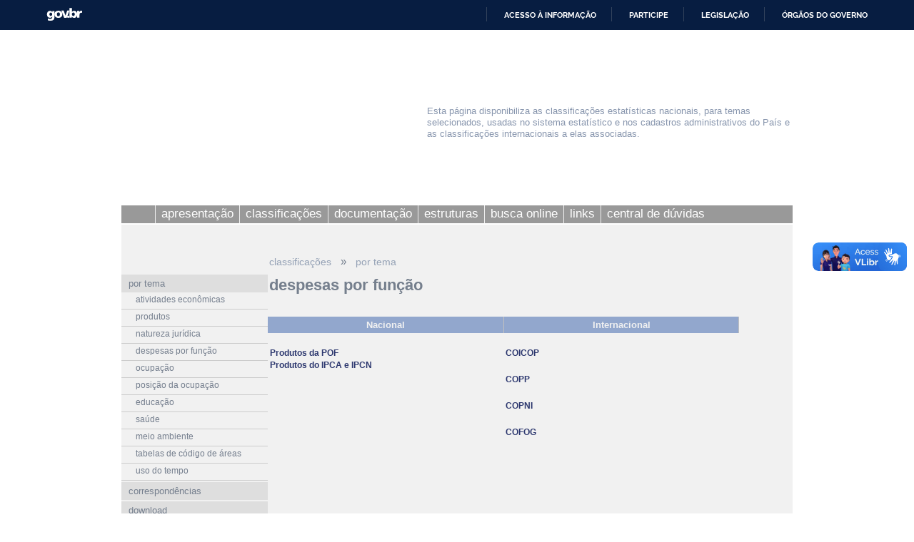

--- FILE ---
content_type: text/html; charset=utf-8
request_url: https://cnae.ibge.gov.br/classificacoes/por-tema/despesas-de-acordo-com-a-funcao
body_size: 4743
content:

<!DOCTYPE html PUBLIC "-//W3C//DTD XHTML 1.0 Strict//EN" "http://www.w3.org/TR/xhtml1/DTD/xhtml1-strict.dtd">

<html xmlns="http://www.w3.org/1999/xhtml" xml:lang="pt-br" lang="pt-br" dir="ltr" >

<head>

<!-- Google Tag Manager 24-04-2024 #140 -->
<script>(function(w,d,s,l,i){w[l]=w[l]||[];w[l].push({'gtm.start':
new Date().getTime(),event:'gtm.js'});var f=d.getElementsByTagName(s)[0],
j=d.createElement(s),dl=l!='dataLayer'?'&l='+l:'';j.async=true;j.src=
'https://www.googletagmanager.com/gtm.js?id='+i+dl;f.parentNode.insertBefore(j,f);
})(window,document,'script','dataLayer','GTM-5ND2WBQ');</script>
<!-- End Google Tag Manager #140 -->

<!-- Global site tag (gtag.js) - Google Analytics -->
<!-- <script async src="https://www.googletagmanager.com/gtag/js?id=UA-285486-1"></script> -->
<script>
//  window.dataLayer = window.dataLayer || [];
  //function gtag(){dataLayer.push(arguments);}
  //gtag('js', new Date());
//  gtag('config', 'UA-285486-1');
</script>

  <meta http-equiv="X-UA-Compatible" content="IE=edge" />
  <meta name="google-site-verification" content="Y47alAVHJKGBilFQVckK9onCXD8CnYclCfeZBDSt9VM" />
  <meta name="robots" content="INDEX,FOLLOW">
  <base href="https://cnae.ibge.gov.br/" />
	<meta http-equiv="content-type" content="text/html; charset=utf-8" />
	<meta name="author" content="IBGE" />
	<meta name="generator" content="IBGE - Fundação Instituto Brasileiro de Geografia e Estatística" />
	<title>IBGE | Concla | Classificações | Por tema | despesas por função</title>
	<link href="/templates/canaisibge/css/estilo.css?v=485" rel="stylesheet" type="text/css" />
	<link href="/templates/canaisibge/css/font-awesome.min.css" rel="stylesheet" type="text/css" />
	<link href="/templates/canaisibge/css/concla.css?v=332223234" rel="stylesheet" type="text/css" />
	<link href="/templates/canaisibge/css/lightbox.css" rel="stylesheet" type="text/css" />
	<script type="application/json" class="joomla-script-options new">{"csrf.token":"09ee0f59ce876f206296b7f4574d799c","system.paths":{"root":"","base":""}}</script>
	<script src="/media/jui/js/jquery.min.js?cc7a71386f44fe175139d62eeb831d80" type="text/javascript"></script>
	<script src="/media/jui/js/jquery-noconflict.js?cc7a71386f44fe175139d62eeb831d80" type="text/javascript"></script>
	<script src="/media/jui/js/jquery-migrate.min.js?cc7a71386f44fe175139d62eeb831d80" type="text/javascript"></script>
	<script src="/media/system/js/caption.js?cc7a71386f44fe175139d62eeb831d80" type="text/javascript"></script>
	<script src="/media/system/js/core.js?cc7a71386f44fe175139d62eeb831d80" type="text/javascript"></script>
	<script src="/media/jui/js/bootstrap.min.js?cc7a71386f44fe175139d62eeb831d80" type="text/javascript"></script>
	<script src="/templates/canaisibge/javascript/script.js?v=8857" type="text/javascript" defer="defer"></script>
	<script src="/templates/canaisibge/javascript/lightbox.js" type="text/javascript" defer="defer"></script>
	<script type="text/javascript">
jQuery(window).on('load',  function() {
				new JCaption('img.caption');
			});jQuery(function($){ initTooltips(); $("body").on("subform-row-add", initTooltips); function initTooltips (event, container) { container = container || document;$(container).find(".hasTooltip").tooltip({"html": true,"container": "body"});} });
	</script>

  
</head>
<body>

<!-- #140 Google Tag Manager (noscript) -->
<noscript><iframe src="https://www.googletagmanager.com/ns.html?id=GTM-5ND2WBQ"
height="0" width="0" style="display:none;visibility:hidden"></iframe></noscript>
<!-- End Google Tag Manager (noscript) -->



<!-- INÍCIO DA BARRA DO GOVERNO -->
<!-- <iframe src="/includes/barragov.php" frameborder="0" style="width: 100%; height: 44px; margin: 0; padding: 0;"></iframe> -->
<div class="barra-do-governo" style="position: relative; z-index: 10000;">
	    <style>
        div.barra-body {
            margin: 0;
            padding: 0;
            height: 44px;
        }
    </style>
    
    <div class="barra-body">

        <div id="barra-brasil" style="background:#7F7F7F; height: 20px; padding:0 0 0 10px;display:block;">
        <ul id="menu-barra-temp" style="list-style:none;">
            <li style="display:inline; float:left;padding-right:10px; margin-right:10px; border-right:1px solid #EDEDED">
                <a href="https://brasil.gov.br" style="font-family:sans,sans-serif; text-decoration:none; color:white;">Portal do Governo Brasileiro</a>
            </li>
        </ul>
        </div>
        <!-- Barra Brasil-->
        <script defer="defer" src="https://cnae.ibge.gov.br/includes/barraBrasil.js" type="text/javascript"></script>
            
    </div>
 
</div>
<!-- FIM DA BARRA DO GOVERNO -->

<div id="geral">

	<div id="barra_ibge">
		<div id="barra_ibge_logo"><a href="https://www.ibge.gov.br" target="_blank"><span class="some">IBGE</span></a></div>
		<script type="text/javascript">
			
			var listaLogos = ["barra_ibge_logo.gif", "barra_ibge_logo.gif", "barra_ibge_logo.gif", "barra_ibge_logo.gif", "barra_ibge_logo.gif"];
			
			function logos() {
				var image = listaLogos[(Math.floor((Math.random() * listaLogos.length)))];
				jQuery('#barra_ibge_logo a').css('background', "url('/templates/canaisibge/imagens/" + image + "?v=2023')"); 
			}
			
			logos();
				
		</script>
		
		    </div>

	<div id="barra_canal">
		<a href="/"><div id="barra_canal_logo"></div></a>
		<div id="barra_canal_definicao">
			<p>Esta página disponibiliza as classificações estatísticas nacionais, para temas selecionados, usadas no sistema estatístico e nos cadastros administrativos do País e as classificações internacionais a elas associadas.
</p> 
		</div>
	</div>

	<div id="barra_imagem"></div>

    <div id="barra_menu">
			<ul class="nav menu">
<li class="item-630"><p><a class="menu_inicio" href="/apresentacao-concla.html" ><span>home</span></a></p></li><li class="item-631 parent"><p><a href="/concla.html" ><span>apresentação</span></a></p></li><li class="item-628 active parent"><p><a href="/classificacoes.html" ><span>classificações</span></a></p></li><li class="item-796 parent"><p><a href="/documentacao.html" ><span>documentação </span></a></p></li><li class="item-1139 parent"><p><a href="/estrutura.html" ><span>estruturas</span></a></p></li><li class="item-6160"><p><a href="/" ><span>busca online</span></a></p></li><li class="item-794"><p><a href="/links.html" ><span>links</span></a></p></li><li class="item-795"><p><a href="/central-de-duvidas.html" ><span>central de dúvidas</span></a></p></li></ul>

		</div><!-- Fim do div BARRA_MENU -->

    <div id="conteudo">
				<div id="conteudo_lateral">
						<ul class="accordion nav menu">
<li class="item-635 active deeper"><p><a href="/classificacoes/por-tema.html" ><span>por tema</span></a></p><ul class="nav-child unstyled small submenu" style="display: block;"><li class="item-710 deeper"><p><a href="/classificacoes/por-tema/atividades-economicas.html" ><span>atividades econômicas</span></a></p><ul class="nav-child unstyled small submenu"><li class="item-691"><p><a href="/classificacoes/por-tema/atividades-economicas/classificacao-nacional-de-atividades-economicas.html" ><span>classificação nacional de atividades econômicas</span></a></p></li><li class="item-692"><p><a href="/classificacoes/por-tema/atividades-economicas/subclasses-da-cnae-2-1.html" ><span>subclasses da CNAE 2.1</span></a></p></li><li class="item-693"><p><a href="/classificacoes/por-tema/atividades-economicas/cnae-domiciliar-2-0.html" ><span>CNAE-domiciliar 2.0</span></a></p></li><li class="item-1134"><p><a href="/classificacoes/por-tema/atividades-economicas/cronograma-para-2005.html" ><span>cronograma para 2005</span></a></p></li><li class="item-5090"><p><a href="/classificacoes/por-tema/atividades-economicas/subclasses-da-cnae-2-2.html" ><span>Classificação Nacional de Atividades Econômicas 2.2</span></a></p></li></ul></li><li class="item-1046 deeper"><p><a href="/classificacoes/por-tema/produtos.html" ><span>produtos</span></a></p><ul class="nav-child unstyled small submenu"><li class="item-712"><p><a href="/classificacoes/por-tema/produtos/classific-produtos.html" ><span>classificação de produtos</span></a></p></li><li class="item-1048 deeper"><p><a href="/classificacoes/por-tema/produtos/lista-de-produtos.html" ><span>lista de produtos</span></a></p><ul class="nav-child unstyled small submenu"><li class="item-694"><p><a href="/classificacoes/por-tema/produtos/lista-de-produtos/prodlist-industria.html" ><span>PRODLIST-indústria</span></a></p></li><li class="item-695"><p><a href="/classificacoes/por-tema/produtos/lista-de-produtos/prodlist-construcao.html" ><span>PRODLIST-construção</span></a></p></li><li class="item-696"><p><a href="/classificacoes/por-tema/produtos/lista-de-produtos/prodlist-agro-pesca.html" ><span>PRODLIST-agro/pesca</span></a></p></li><li class="item-697"><p><a href="/classificacoes/por-tema/produtos/lista-de-produtos/prodlist-servicos.html" ><span>PRODLIST-serviços</span></a></p></li></ul></li></ul></li><li class="item-713 deeper"><p><a href="/classificacoes/por-tema/organizacao-juridica.html" ><span>natureza jurídica</span></a></p><ul class="nav-child unstyled small submenu"><li class="item-698"><p><a href="/classificacoes/por-tema/organizacao-juridica/tabela-de-natureza-juridica.html" ><span>tabela de natureza jurídica</span></a></p></li></ul></li><li class="item-714 current active deeper"><p><a href="#" ><span>despesas por função</span></a></p><ul class="nav-child unstyled small submenu"><li class="item-699"><p><a href="/classificacoes/por-tema/despesas-de-acordo-com-a-funcao/classificacoes-de-despesas-de-acordo-com-a-funcao.html" ><span>classificações de despesas de acordo com a função</span></a></p></li></ul></li><li class="item-715 deeper"><p><a href="/classificacoes/por-tema/ocupacao.html" ><span>ocupação</span></a></p><ul class="nav-child unstyled small submenu"><li class="item-700"><p><a href="/classificacoes/por-tema/ocupacao/classificacao-brasileira-de-ocupacoes.html" ><span>classificação brasileira de ocupações - CBO</span></a></p></li></ul></li><li class="item-716 deeper"><p><a href="/classificacoes/por-tema/posicao-da-ocupacao.html" ><span>posição da ocupação</span></a></p><ul class="nav-child unstyled small submenu"><li class="item-701"><p><a href="/classificacoes/por-tema/posicao-da-ocupacao/classificacao-de-posicao-na-ocupacao.html" ><span>classificação de posição na ocupação</span></a></p></li></ul></li><li class="item-717 deeper"><p><a href="/classificacoes/por-tema/educacao.html" ><span>educação</span></a></p><ul class="nav-child unstyled small submenu"><li class="item-702"><p><a href="/classificacoes/por-tema/educacao/classificacao-de-educacao.html" ><span>classificação de educação</span></a></p></li></ul></li><li class="item-718 deeper"><p><a href="/classificacoes/por-tema/saude.html" ><span>saúde</span></a></p><ul class="nav-child unstyled small submenu"><li class="item-703"><p><a href="/classificacoes/por-tema/saude/cid-10.html" ><span>classif. internacional de doenças e problemas relacionados à saúde</span></a></p></li></ul></li><li class="item-719 deeper"><p><a href="/classificacoes/por-tema/meio-ambiente.html" ><span>meio ambiente</span></a></p><ul class="nav-child unstyled small submenu"><li class="item-704"><p><a href="/classificacoes/por-tema/meio-ambiente/classificacoes-de-meio-ambiente.html" ><span>classificações de meio ambiente</span></a></p></li></ul></li><li class="item-720 deeper"><p><a href="/classificacoes/por-tema/codigo-de-areas.html" ><span>tabelas de código de áreas</span></a></p><ul class="nav-child unstyled small submenu"><li class="item-705"><p><a href="/classificacoes/por-tema/codigo-de-areas/codigo-de-areas.html" ><span>tabelas de códigos de áreas</span></a></p></li></ul></li><li class="item-721 deeper"><p><a href="/classificacoes/por-tema/uso-do-tempo.html" ><span>uso do tempo</span></a></p><ul class="nav-child unstyled small submenu"><li class="item-706"><p><a href="/classificacoes/por-tema/uso-do-tempo/classificacoes-de-uso-do-tempo.html" ><span>classificações de uso do tempo</span></a></p></li></ul></li></ul></li><li class="item-707 deeper"><p><a href="/classificacoes/correspondencias.html" ><span>correspondências</span></a></p><ul class="nav-child unstyled small submenu"><li class="item-728"><p><a href="/classificacoes/correspondencias/atividades-economicas.html" ><span>atividades econômicas</span></a></p></li><li class="item-729"><p><a class="linhadupla" href="/classificacoes/correspondencias/despesas-de-consumo-por-funcao.html" ><span>despesas de consumo por função</span></a></p></li><li class="item-730"><p><a href="/classificacoes/correspondencias/natureza-juridica.html" ><span>natureza jurídica</span></a></p></li><li class="item-731"><p><a class="linhadupla" href="/classificacoes/correspondencias/ocupacao-e-posicao-na-ocupacao.html" ><span>ocupação e posição na ocupação</span></a></p></li><li class="item-732"><p><a href="/classificacoes/correspondencias/produtos.html" ><span>produtos</span></a></p></li></ul></li><li class="item-709"><p><a href="/classificacoes/download-concla.html" ><span>download</span></a></p></li></ul>

			
			        </div>
		
        <div id="conteudo_centro">
						
<div class="breadcrumb">
	<a href="/classificacoes.html" class="pathway-first">classificações</a><span class="divider">»</span><a href="/classificacoes/por-tema.html" class="pathway">por tema</a><span class="divider">»</span><h2>despesas por função</h2></div>
 
			
			<!-- Exibe mensagens diversas apenas no canal de atendimento(login, upload, erro ...) -->
				

			<div class="item-page" itemscope itemtype="https://schema.org/Article">
	<meta itemprop="inLanguage" content="pt-BR" />
	
		
						
		
	
	
		
								<div itemprop="articleBody">
		<p>
<table>
    <tr>
        <th width="50%"><strong>Nacional</strong></th>
        <th width="50%"><strong>Internacional</strong></th>
    </tr>
	<tr valign="top">
		<td>
              <br /><p><a href="/classificacoes/por-tema/despesas-de-acordo-com-a-funcao/classificacoes-de-despesas-de-acordo-com-a-funcao">Produtos da POF<br />
                   Produtos do IPCA e IPCN</a></p>
	  	</td>
  		<td>
             <br /><p><a href="http://unstats.un.org/unsd/cr/registry/regcst.asp?Cl=5" target="_blank">COICOP</a></p>
<p><a href="http://unstats.un.org/unsd/cr/registry/regcst.asp?Cl=7" target="_blank">COPP</a></p>
<p><a href="http://unstats.un.org/unsd/cr/registry/regcst.asp?Cl=6" target="_blank">COPNI</a></p>
<p><a href="http://unstats.un.org/unsd/cr/registry/regcst.asp?Cl=4" target="_blank">COFOG</a></p> 
  </td>
</tr>
</table>
</p> 	</div>

	
							</div>
		</div>
		<br clear="all" />
    </div><!-- Fim do div CONTEUDO -->

	<div id="rodape">
		&copy; 2026 IBGE - Instituto Brasileiro de Geografia e Estatística	</div>

</div><!-- Fim do div GERAL -->

<!--<img src='https://cod.ibge.gov.br/qr?d=http%3A%2F%2F3.cnae.ibge.gov.br%2Fclassificacoes%2Fpor-tema%2Fdespesas-de-acordo-com-a-funcao' class='qrcodeimg' />-->
<!-- teste -->


<!-- Script do Google Analytics -->
<!--<script type="text/javascript">
	(function(i,s,o,g,r,a,m){i['GoogleAnalyticsObject']=r;i[r]=i[r]||function(){ 
	(i[r].q=i[r].q||[]).push(arguments)},i[r].l=1*new Date();a=s.createElement(o), 
	m=s.getElementsByTagName(o)[0];a.async=1;a.src=g;m.parentNode.insertBefore(a,m) 
	})(window,document,'script','//www.google-analytics.com/analytics.js','ga'); 
	ga('create', 'UA-285486-1', 'auto'); 
	ga('send', 'pageview'); 
</script>-->
<!--Fim do Script do Google Analytics -->
<link rel="stylesheet" href="/includes/CEON.cookiebar/cookiebar.css?v=2023">
<div class="cookie-container" id="cookie-container">
    <p>Nós utilizamos cookies para melhorar sua experiência de navegação no portal. Para saber mais sobre como tratamos os dados pessoais, consulte nossa <a href="https://www.ibge.gov.br/acesso-informacao/acoes-e-programas/politica-de-privacidade.html" target="_blank" rel="noopener">Política de Privacidade.</a></p>
    <button class="cookie-btn" id="cookie-btn"> PROSSEGUIR </button>
</div>
<script src="/includes/CEON.cookiebar/cookiebar.js?v=2"></script><!-- <script defer="defer" src="//barra.brasil.gov.br/barra.js" type="text/javascript"></script> -->
</body>
</html>